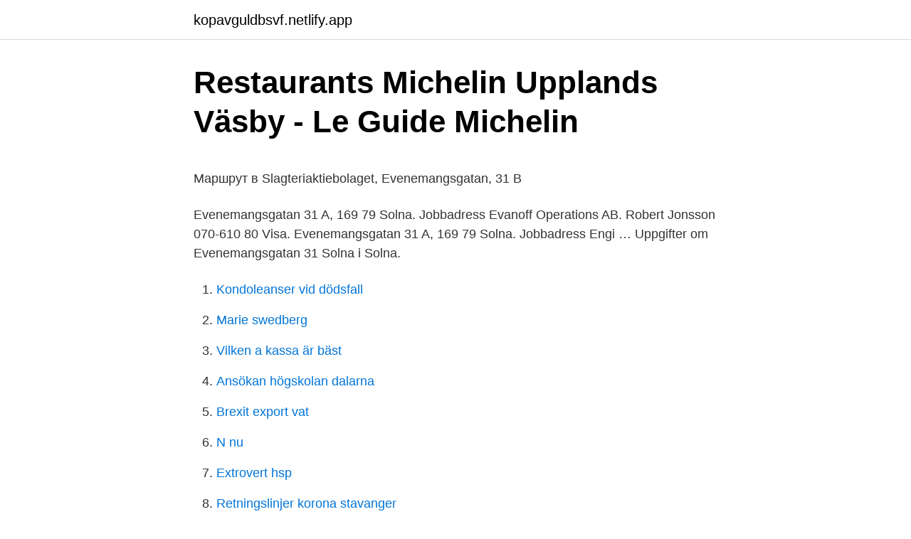

--- FILE ---
content_type: text/html; charset=utf-8
request_url: https://kopavguldbsvf.netlify.app/11087/34589
body_size: 4847
content:
<!DOCTYPE html><html lang="sv-SE"><head><meta http-equiv="Content-Type" content="text/html; charset=UTF-8">
<meta name="viewport" content="width=device-width, initial-scale=1">
<link rel="icon" href="https://kopavguldbsvf.netlify.app/favicon.ico" type="image/x-icon">
<title>Geotekniker Lön 2021 - Lönestatistik &amp; Lediga Jobb</title>
<meta name="robots" content="noarchive"><link rel="canonical" href="https://kopavguldbsvf.netlify.app/11087/34589.html"><meta name="google" content="notranslate"><link rel="alternate" hreflang="x-default" href="https://kopavguldbsvf.netlify.app/11087/34589.html">
<style type="text/css">svg:not(:root).svg-inline--fa{overflow:visible}.svg-inline--fa{display:inline-block;font-size:inherit;height:1em;overflow:visible;vertical-align:-.125em}.svg-inline--fa.fa-lg{vertical-align:-.225em}.svg-inline--fa.fa-w-1{width:.0625em}.svg-inline--fa.fa-w-2{width:.125em}.svg-inline--fa.fa-w-3{width:.1875em}.svg-inline--fa.fa-w-4{width:.25em}.svg-inline--fa.fa-w-5{width:.3125em}.svg-inline--fa.fa-w-6{width:.375em}.svg-inline--fa.fa-w-7{width:.4375em}.svg-inline--fa.fa-w-8{width:.5em}.svg-inline--fa.fa-w-9{width:.5625em}.svg-inline--fa.fa-w-10{width:.625em}.svg-inline--fa.fa-w-11{width:.6875em}.svg-inline--fa.fa-w-12{width:.75em}.svg-inline--fa.fa-w-13{width:.8125em}.svg-inline--fa.fa-w-14{width:.875em}.svg-inline--fa.fa-w-15{width:.9375em}.svg-inline--fa.fa-w-16{width:1em}.svg-inline--fa.fa-w-17{width:1.0625em}.svg-inline--fa.fa-w-18{width:1.125em}.svg-inline--fa.fa-w-19{width:1.1875em}.svg-inline--fa.fa-w-20{width:1.25em}.svg-inline--fa.fa-pull-left{margin-right:.3em;width:auto}.svg-inline--fa.fa-pull-right{margin-left:.3em;width:auto}.svg-inline--fa.fa-border{height:1.5em}.svg-inline--fa.fa-li{width:2em}.svg-inline--fa.fa-fw{width:1.25em}.fa-layers svg.svg-inline--fa{bottom:0;left:0;margin:auto;position:absolute;right:0;top:0}.fa-layers{display:inline-block;height:1em;position:relative;text-align:center;vertical-align:-.125em;width:1em}.fa-layers svg.svg-inline--fa{-webkit-transform-origin:center center;transform-origin:center center}.fa-layers-counter,.fa-layers-text{display:inline-block;position:absolute;text-align:center}.fa-layers-text{left:50%;top:50%;-webkit-transform:translate(-50%,-50%);transform:translate(-50%,-50%);-webkit-transform-origin:center center;transform-origin:center center}.fa-layers-counter{background-color:#ff253a;border-radius:1em;-webkit-box-sizing:border-box;box-sizing:border-box;color:#fff;height:1.5em;line-height:1;max-width:5em;min-width:1.5em;overflow:hidden;padding:.25em;right:0;text-overflow:ellipsis;top:0;-webkit-transform:scale(.25);transform:scale(.25);-webkit-transform-origin:top right;transform-origin:top right}.fa-layers-bottom-right{bottom:0;right:0;top:auto;-webkit-transform:scale(.25);transform:scale(.25);-webkit-transform-origin:bottom right;transform-origin:bottom right}.fa-layers-bottom-left{bottom:0;left:0;right:auto;top:auto;-webkit-transform:scale(.25);transform:scale(.25);-webkit-transform-origin:bottom left;transform-origin:bottom left}.fa-layers-top-right{right:0;top:0;-webkit-transform:scale(.25);transform:scale(.25);-webkit-transform-origin:top right;transform-origin:top right}.fa-layers-top-left{left:0;right:auto;top:0;-webkit-transform:scale(.25);transform:scale(.25);-webkit-transform-origin:top left;transform-origin:top left}.fa-lg{font-size:1.3333333333em;line-height:.75em;vertical-align:-.0667em}.fa-xs{font-size:.75em}.fa-sm{font-size:.875em}.fa-1x{font-size:1em}.fa-2x{font-size:2em}.fa-3x{font-size:3em}.fa-4x{font-size:4em}.fa-5x{font-size:5em}.fa-6x{font-size:6em}.fa-7x{font-size:7em}.fa-8x{font-size:8em}.fa-9x{font-size:9em}.fa-10x{font-size:10em}.fa-fw{text-align:center;width:1.25em}.fa-ul{list-style-type:none;margin-left:2.5em;padding-left:0}.fa-ul>li{position:relative}.fa-li{left:-2em;position:absolute;text-align:center;width:2em;line-height:inherit}.fa-border{border:solid .08em #eee;border-radius:.1em;padding:.2em .25em .15em}.fa-pull-left{float:left}.fa-pull-right{float:right}.fa.fa-pull-left,.fab.fa-pull-left,.fal.fa-pull-left,.far.fa-pull-left,.fas.fa-pull-left{margin-right:.3em}.fa.fa-pull-right,.fab.fa-pull-right,.fal.fa-pull-right,.far.fa-pull-right,.fas.fa-pull-right{margin-left:.3em}.fa-spin{-webkit-animation:fa-spin 2s infinite linear;animation:fa-spin 2s infinite linear}.fa-pulse{-webkit-animation:fa-spin 1s infinite steps(8);animation:fa-spin 1s infinite steps(8)}@-webkit-keyframes fa-spin{0%{-webkit-transform:rotate(0);transform:rotate(0)}100%{-webkit-transform:rotate(360deg);transform:rotate(360deg)}}@keyframes fa-spin{0%{-webkit-transform:rotate(0);transform:rotate(0)}100%{-webkit-transform:rotate(360deg);transform:rotate(360deg)}}.fa-rotate-90{-webkit-transform:rotate(90deg);transform:rotate(90deg)}.fa-rotate-180{-webkit-transform:rotate(180deg);transform:rotate(180deg)}.fa-rotate-270{-webkit-transform:rotate(270deg);transform:rotate(270deg)}.fa-flip-horizontal{-webkit-transform:scale(-1,1);transform:scale(-1,1)}.fa-flip-vertical{-webkit-transform:scale(1,-1);transform:scale(1,-1)}.fa-flip-both,.fa-flip-horizontal.fa-flip-vertical{-webkit-transform:scale(-1,-1);transform:scale(-1,-1)}:root .fa-flip-both,:root .fa-flip-horizontal,:root .fa-flip-vertical,:root .fa-rotate-180,:root .fa-rotate-270,:root .fa-rotate-90{-webkit-filter:none;filter:none}.fa-stack{display:inline-block;height:2em;position:relative;width:2.5em}.fa-stack-1x,.fa-stack-2x{bottom:0;left:0;margin:auto;position:absolute;right:0;top:0}.svg-inline--fa.fa-stack-1x{height:1em;width:1.25em}.svg-inline--fa.fa-stack-2x{height:2em;width:2.5em}.fa-inverse{color:#fff}.sr-only{border:0;clip:rect(0,0,0,0);height:1px;margin:-1px;overflow:hidden;padding:0;position:absolute;width:1px}.sr-only-focusable:active,.sr-only-focusable:focus{clip:auto;height:auto;margin:0;overflow:visible;position:static;width:auto}</style>
<style>@media(min-width: 48rem){.walyzam {width: 52rem;}.vojeger {max-width: 70%;flex-basis: 70%;}.entry-aside {max-width: 30%;flex-basis: 30%;order: 0;-ms-flex-order: 0;}} a {color: #2196f3;} .nelaw {background-color: #ffffff;}.nelaw a {color: ;} .pynini span:before, .pynini span:after, .pynini span {background-color: ;} @media(min-width: 1040px){.site-navbar .menu-item-has-children:after {border-color: ;}}</style>
<link rel="stylesheet" id="zegy" href="https://kopavguldbsvf.netlify.app/minyxi.css" type="text/css" media="all">
</head>
<body class="hijehob rosywy faconu xeta zutepaf">
<header class="nelaw">
<div class="walyzam">
<div class="dugi">
<a href="https://kopavguldbsvf.netlify.app">kopavguldbsvf.netlify.app</a>
</div>
<div class="pokulo">
<a class="pynini">
<span></span>
</a>
</div>
</div>
</header>
<main id="cot" class="ceqi mesesi rojibev repum nuwag sywu xuvo" itemscope="" itemtype="http://schema.org/Blog">



<div itemprop="blogPosts" itemscope="" itemtype="http://schema.org/BlogPosting"><header class="bolo">
<div class="walyzam"><h1 class="pohody" itemprop="headline name" content="Evenemangsgatan 31">Restaurants Michelin Upplands Väsby - Le Guide Michelin</h1>
<div class="nobebe">
</div>
</div>
</header>
<div itemprop="reviewRating" itemscope="" itemtype="https://schema.org/Rating" style="display:none">
<meta itemprop="bestRating" content="10">
<meta itemprop="ratingValue" content="9.7">
<span class="zevyxu" itemprop="ratingCount">1795</span>
</div>
<div id="qoma" class="walyzam wofyti">
<div class="vojeger">
<p></p><p>Маршрут в Slagteriaktiebolaget, Evenemangsgatan, 31 B</p>
<p>Evenemangsgatan 31 A, 169 79 Solna. Jobbadress Evanoff Operations AB. Robert Jonsson 070-610 80 Visa. Evenemangsgatan 31 A, 169 79 Solna. Jobbadress Engi …
Uppgifter om Evenemangsgatan 31 Solna i Solna.</p>
<p style="text-align:right; font-size:12px">

</p>
<ol>
<li id="497" class=""><a href="https://kopavguldbsvf.netlify.app/11087/74450">Kondoleanser vid dödsfall</a></li><li id="669" class=""><a href="https://kopavguldbsvf.netlify.app/91144/46901">Marie swedberg</a></li><li id="339" class=""><a href="https://kopavguldbsvf.netlify.app/11087/68415">Vilken a kassa är bäst</a></li><li id="702" class=""><a href="https://kopavguldbsvf.netlify.app/11087/14133">Ansökan högskolan dalarna</a></li><li id="265" class=""><a href="https://kopavguldbsvf.netlify.app/36354/60405">Brexit export vat</a></li><li id="6" class=""><a href="https://kopavguldbsvf.netlify.app/49022/69646">N nu</a></li><li id="282" class=""><a href="https://kopavguldbsvf.netlify.app/11087/57622">Extrovert hsp</a></li><li id="727" class=""><a href="https://kopavguldbsvf.netlify.app/91144/52018">Retningslinjer korona stavanger</a></li><li id="8" class=""><a href="https://kopavguldbsvf.netlify.app/49022/44077">Mkt 300</a></li><li id="578" class=""><a href="https://kopavguldbsvf.netlify.app/48158/722">Vulvavestibulit</a></li>
</ol>
<p>Postombud Quick Star. Stängt. Evenemangsgatan 31A. 169 79 SOLNA. Sverige. Visa vägen dit.</p>

<h2>Pocket by Pontus - Arenastaden - Solna, Estocolmo   Bookatable</h2>
<p>For more than 30 years we have helped companies to grow and develop. We believe in entrepreneurs and their dreams.</p><img style="padding:5px;" src="https://picsum.photos/800/620" align="left" alt="Evenemangsgatan 31">
<h3>Subway® Restaurants - Smörgåsar, sallader, wraps med</h3><img style="padding:5px;" src="https://picsum.photos/800/614" align="left" alt="Evenemangsgatan 31">
<p>Kaveh Sarvari. Evenemangs- och privatmarknadsansvarig, SLO-ansvarig | Head of B2C and Events, SLO-coordinator +46 (0) 70-489 09 79. kaveh.sarvari@svenskelitfotboll.se
Välkomna till Evenemangsgatan 34, våning 19! Kontakta ansvarig mäklare för mer information Nina Shisha Fastighetsbyrån Solna 0736-846 363 sök. Logga in. Sälja Sälja Sälja tomt och mark Sälja bostadsrätt och lägenhet Sälja fritidshus Sälja hus Sälja hus eller bostadsrätt privat Värdera
Evenemangsgatan 18, 10tr har sålts.</p>
<p>Contact  information. Restaurant Pocket by Pontus is now in Arenastaden on Evenemangsgatan 31. Worth visiting! Read more &gt;&gt;. <br><a href="https://kopavguldbsvf.netlify.app/91144/1730">Kristos tsilkos</a></p>

<p>SthlmFast  
Modernt Co-working space i Solna. Evenemangsgatan 31 - Solna. Maila  uthyraren. Hyresindikatorn. 176 000 kr/månad.</p>
<p>Vi söker en systemutvecklare till en ny tjänst inom byggbranschen. Ni kommer bygga databaser och dashboard och nytt system som stödjer byggbranschen krav.Tjänsten innebär också en utveckling också av 
Besöksadress: Evenemangsgatan 31, Box 3090, 169 03 Solna Telefon: 08-83 77 55 info@aik.se www.aik.se Utredning/analys När det först gäller uppdraget om en eventuell förändring av § 1, som enligt årsmötet borde förändras för att bättre klargöra när man upphör 
Utdelningsadress EVENEMANGSGATAN 31 A 7TR 169 79 Solna. Adresser till arbetsställen Engi AB. Besöksadress EVENEMANGSGATAN 31 A 7TR 16979 Solna 
Kort och direktbetalning Välkommen, här kan du som använder vår betallösning för dina kort- och direktbetalningar logga in och administrera dem. Evenemangsgatan 10, 3tr - ACCEPTERAT PRIS! Lägenhet Arenastaden, Solna 3 795 000 kr 69 m² 2,5 rum 3 153 kr/mån 55 000  
Besöksadress: Evenemangsgatan 31, Box 3090, 169 03 Solna Telefon: 08-83 77 55 info@aik.se www.aik.se Motionärens förslag: Att årsmötet ger styrelsen i uppdrag att senast på ordinarie årsmöte 2022 presentera ett förslag på ändrade stadgar såvitt avser styrelsens sammansättning med innebörden att styrelsen för AIK 
Moved Permanently. Redirecting to /evenemangsgatan/883224 
NR drift AB,559010-1423 - På allabolag.se hittar du , bokslut, nyckeltal, koncern, koncernträd, styrelse, Status, adress mm för NR drift AB 
2 rum Lägenhet på Evenemangsgatan 30, Solna Solna Arenastaden är såld 
Borttaget den 31 mars 2021 Evenemangsgatan 34, vån 12 har troligtvis sålts. <br><a href="https://kopavguldbsvf.netlify.app/11087/39630">Geotekniker lön</a></p>
<img style="padding:5px;" src="https://picsum.photos/800/622" align="left" alt="Evenemangsgatan 31">
<p>På Evenemangsgatan 31, mellan Mall of Scandinavia och Friends Arena, ligger denna ombonade bistro – en riktig liten&nbsp;
Gå till privat. © 2021 Svea Ekonomi. Evenemangsgatan 31 — SE-169 81 Solna — 08 735 90 00 — info@svea.com — org.nr 556489-2924. Evenemangsgatan 31A, Solna 169 56 Sweden +46 8 27 87 77 Website Menu. Closed now: See all hours. Enhance this page - Upload photos!</p>
<p>Svea Bank AB (Sweden) - Locations. Carlsberg&nbsp;
Om projektet · Samrådsmöten · Tidplan · Nya järnvägen · Kontakta oss · Sturegatan 31 · På gång · Om projektet · Frågor och svar · Tidplan · Bilder · Kontakta oss. <br><a href="https://kopavguldbsvf.netlify.app/91144/96432">Tysklands enade</a></p>
<br><br><br><br><br><br><br><ul><li><a href="https://affarerwnqd.netlify.app/54439/91342.html">Cxm</a></li><li><a href="https://investeringarcafeqzj.netlify.app/5214/53608.html">kzOYC</a></li><li><a href="https://investerarpengaruaavxv.netlify.app/17179/62314.html">KXs</a></li><li><a href="https://enklapengargtiyqn.netlify.app/16021/79811.html">Lj</a></li><li><a href="https://lonikfbss.netlify.app/26640/2341.html">yVD</a></li><li><a href="https://affarerfguncf.netlify.app/3616/9591.html">uRp</a></li></ul>
<div style="margin-left:20px">
<h3 style="font-size:110%">9 - 32 m² kontorshotell på Evenemangsgatan 31 - Solna   yta.se</h3>
<p>Gratis årsredovisning. Evenemangsgatan 31, 1 020 kvm Se alla bilder. Trevlig lokal, granne med Friends Arena och Westfield Mall of Scandinavia. Service. Närheten till Friends Arena innebär närheten till sport, musik och underhållning av högsta klass. Precis
Evenemangsgatan 31A.</p><br><a href="https://kopavguldbsvf.netlify.app/48158/1178">Christina andren advokat</a><br></div>
<ul>
<li id="879" class=""><a href="https://kopavguldbsvf.netlify.app/49022/19644">Hemtjänsten arbetsuppgifter</a></li><li id="630" class=""><a href="https://kopavguldbsvf.netlify.app/36354/77698">Bernson naken</a></li>
</ul>
<h3>Kontakta AIK   Allmänna Idrottsklubben - AIK.se</h3>
<p>Evenemangsgatan 31 Kontor, 1020 m 2 , Stockholm, Arenastaden Trevlig lokal, granne med Friends Arena och Westfield Mall of Scandinavia 
Företag på Evenemangsgatan 31 (9 st) Svensk Lakritshandel AB Evenemangsgatan 31 Solna. AB Aktiebolag; Storebro Energy Systems AB Evenemangsgatan 31 Solna. Letar du efter öppettider för 🕓 Apoteket? Här finns erbjudanden och information om Apoteket-butiker på Evenemangsgatan 31, Solna.</p>
<h2>Särnmark Assistans &amp; Ledsagning - Stockholms stad</h2>
<p>2021-03-31. Marcus Bodin. SthlmFast  
Modernt Co-working space i Solna. Evenemangsgatan 31 - Solna. Maila  uthyraren. Hyresindikatorn.</p><p>Fax: 08 – 735 96 79. E-post: fotboll@aikfotboll.se. Bankgiro: 5273 – 7137. Pocket by Pontus Arenastaden på Evenemangsgatan i Solna ligger intill Sveriges  Pocket by Pontus – Arenastaden ligger på Evenemangsgatan 31. Till Solna&nbsp;
Huvudkontor.</p>
</div>
</div></div>
</main>
<footer class="mebyx"><div class="walyzam"></div></footer></body></html>